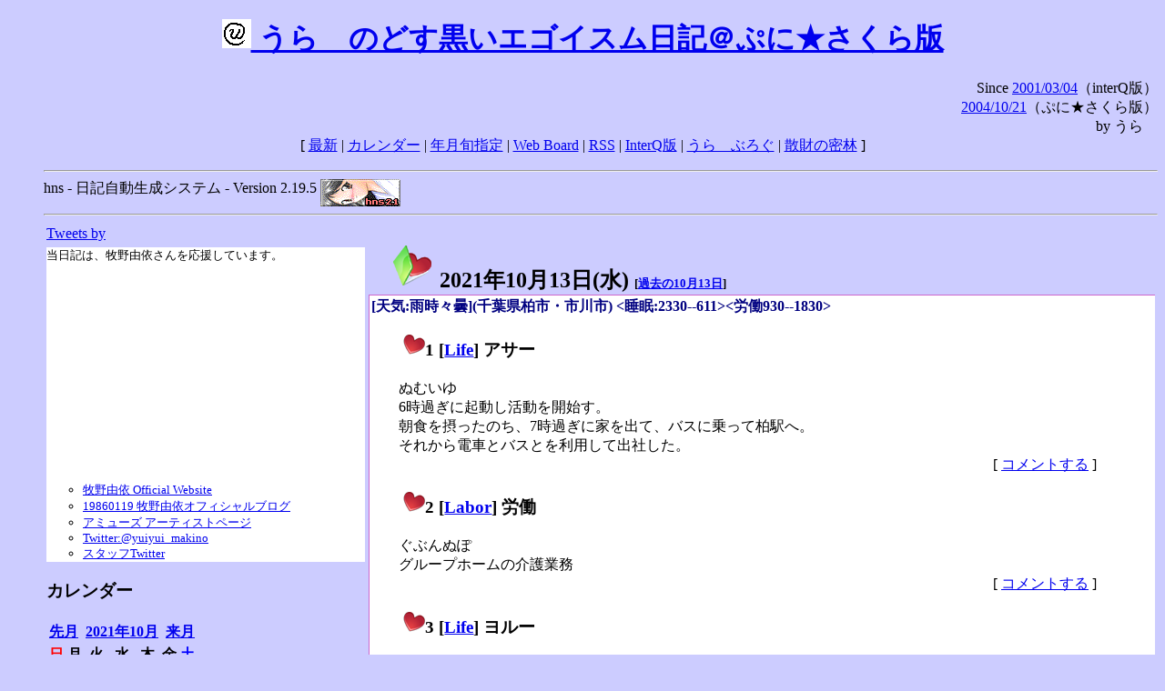

--- FILE ---
content_type: text/html; charset=EUC-JP
request_url: http://puni.sakura.ne.jp/diary/?20211013&to=202110133
body_size: 18836
content:
<!DOCTYPE HTML PUBLIC "-//W3C//DTD HTML 4.01 Transitional//EN"
	"http://www.w3.org/TR/REC-html40/loose.dtd">
<html lang="ja">
<head>
<meta http-equiv="content-type" content="text/html; charset=EUC-JP">
<base href="http://puni.sakura.ne.jp/diary/">
<link rev="made" href="mailto:chanoyu (a) sun.interq.or.jp">
<meta name="author" content="うらゝ">
<!-- HOSHINO_ANTENNA_REGIST OK -->
<!-- THEME ulara -->
<meta http-equiv="Content-Style-Type" content="text/css">
<link rel="stylesheet" type="text/css" media="screen" href="ulara.css">
<link rel="SHORTCUT ICON" href="favicon.ico">
<link rel="alternate" type="application/rss+xml" title="RSS" href="rss.cgi">
<title>うらゝのどす黒いエゴイズム日記＠ぷに★さくら版</title>
</head>

<body >
<!-- START TIME 1768482812-->
<h1 class="title">
<a href="http://puni.sakura.ne.jp/diary/" id="myUrl">
  <img src="icons/favicon.png" width=32 height=32 align="bottom">
  うらゝのどす黒いエゴイスム日記＠ぷに★さくら版
</a></h1>
<script type="text/javascript"><!--
  window.onload = function(){
    if(document.location.protocol == "https:"){
      var s = document.getElementById('myUrl').href.replace(/^http:/, "https:")
      document.getElementById('myUrl').href = s
    }
  }
//-->
</script>
<div align="right">Since <a href="?20010304">2001/03/04</a>（interQ版）<br>
　<a href="?20041021">2004/10/21</a>（ぷに★さくら版）<br>
  by うらゝ</div>
<div align="center">
 [ <a href="./">最新</a> | <a href="#Calendar">カレンダー</a> |
 <a href="#GoToTheDay">年月旬指定</a> |
 <a href="./board.cgi">Web Board</a> | <a href="./rss.cgi">RSS</a> |
 <a href="http://cgi.members.interq.or.jp/sun/chanoyu/private/hns-lite/">InterQ版</a> |
 <a href="http://ulara.tea-nifty.com/b/">うらゝぶろぐ</a> |
 <a href="http://astore.amazon.co.jp/ularasdosblac-22">散財の密林</a> ]
</div>
<ul>
<hr>
<div>hns - 日記自動生成システム - Version 2.19.5
<img src="icons/hns-2.1-icon.png" width=88 height=30 align="middle" alt="[hns2.1]">
</div> 
<hr>
<table>
<tr><td valign="top" width="20%">
<!-- begin{Twitter_widget} -->
<a class="twitter-timeline"  href="https://twitter.com/ulara"  data-widget-id="325904463741194240" data-width="350px" data-tweet-limit="6">Tweets by </a>
<script>!function(d,s,id){var js,fjs=d.getElementsByTagName(s)[0],p=/^http:/.test(d.location)?'http':'https';if(!d.getElementById(id)){js=d.createElement(s);js.id=id;js.src=p+"://platform.twitter.com/widgets.js";fjs.parentNode.insertBefore(js,fjs);}}(document,"script","twitter-wjs");</script>
<!-- end{Twitter_widget} -->
<!-- begin{牧野由依} -->
<div id="makino_yui">
当日記は、牧野由依さんを応援しています。<br>
<iframe style="width:120px;height:240px;" marginwidth="0" marginheight="0" scrolling="no" frameborder="0" src="https://rcm-fe.amazon-adsystem.com/e/cm?ref=tf_til&t=ularasdosblac-22&m=amazon&o=9&p=8&l=as1&IS1=1&detail=1&asins=B0794MCJQQ&linkId=99db666451743eb622b757f48ccde702&bc1=ffffff&lt1=_top&fc1=333333&lc1=0066c0&bg1=ffffff&f=ifr">
</iframe>
<ul>
<li><a href="http://www.yuiyuimakino.com/">牧野由依 Official Website</a></li>
<li><a href="http://ameblo.jp/yui-makino/">19860119 牧野由依オフィシャルブログ</a></li>
<li><a href="http://artist.amuse.co.jp/artist/makino_yui/">アミューズ アーティストページ</a></li>
<li><a href="https://twitter.com/yuiyui_makino">Twitter:@yuiyui_makino</a></li>
<li><a href="https://twitter.com/makino_niceeeeY">スタッフTwitter</a></li>
</ul>
</div>
<!-- end{牧野由依} -->
<h3 class="side"><a name="Calendar">カレンダー</a></h3>
<table border="0" summary="calendar">
<tr>
 <th colspan="2" align="left"><a href="http://puni.sakura.ne.jp/diary/?202109">先月</a></th>
 <th colspan="3" align="center"><a href="http://puni.sakura.ne.jp/diary/?202110">2021年10月</a></th>
 <th colspan="2" align="right"><a href="http://puni.sakura.ne.jp/diary/?202111">来月</a></th>
</tr>
<tr>
 <th align="center"><font color="red">日</font></th>
 <th align="center">月</th>
 <th align="center">火</th>
 <th align="center">水</th>
 <th align="center">木</th>
 <th align="center">金</th>
 <th align="center"><font color="blue">土</font></th>
</tr>
<tr>
 <td></td> <td></td> <td></td> <td></td> <td></td>
 <td align="right"><a href="http://puni.sakura.ne.jp/diary/?20211001#202110010">1</a></td>
 <td align="right"><a href="http://puni.sakura.ne.jp/diary/?20211002#202110020">2</a></td>
</tr>
<tr>
 <td align="right"><a href="http://puni.sakura.ne.jp/diary/?20211003#202110030">3</a></td>
 <td align="right"><a href="http://puni.sakura.ne.jp/diary/?20211004#202110040">4</a></td>
 <td align="right"><a href="http://puni.sakura.ne.jp/diary/?20211005#202110050">5</a></td>
 <td align="right"><a href="http://puni.sakura.ne.jp/diary/?20211006#202110060">6</a></td>
 <td align="right"><a href="http://puni.sakura.ne.jp/diary/?20211007#202110070">7</a></td>
 <td align="right"><a href="http://puni.sakura.ne.jp/diary/?20211008#202110080">8</a></td>
 <td align="right"><a href="http://puni.sakura.ne.jp/diary/?20211009#202110090">9</a></td>
</tr>
<tr>
 <td align="right"><a href="http://puni.sakura.ne.jp/diary/?20211010#202110100">10</a></td>
 <td align="right"><a href="http://puni.sakura.ne.jp/diary/?20211011#202110110">11</a></td>
 <td align="right"><a href="http://puni.sakura.ne.jp/diary/?20211012#202110120">12</a></td>
 <td align="right"><a href="/diary/?20211013&amp;to=202110133#202110130">13</a></td>
 <td align="right"><a href="http://puni.sakura.ne.jp/diary/?20211014#202110140">14</a></td>
 <td align="right"><a href="http://puni.sakura.ne.jp/diary/?20211015#202110150">15</a></td>
 <td align="right"><a href="http://puni.sakura.ne.jp/diary/?20211016#202110160">16</a></td>
</tr>
<tr>
 <td align="right"><a href="http://puni.sakura.ne.jp/diary/?20211017#202110170">17</a></td>
 <td align="right"><a href="http://puni.sakura.ne.jp/diary/?20211018#202110180">18</a></td>
 <td align="right"><a href="http://puni.sakura.ne.jp/diary/?20211019#202110190">19</a></td>
 <td align="right"><a href="http://puni.sakura.ne.jp/diary/?20211020#202110200">20</a></td>
 <td align="right"><a href="http://puni.sakura.ne.jp/diary/?20211021#202110210">21</a></td>
 <td align="right"><a href="http://puni.sakura.ne.jp/diary/?20211022#202110220">22</a></td>
 <td align="right"><a href="http://puni.sakura.ne.jp/diary/?20211023#202110230">23</a></td>
</tr>
<tr>
 <td align="right"><a href="http://puni.sakura.ne.jp/diary/?20211024#202110240">24</a></td>
 <td align="right"><a href="http://puni.sakura.ne.jp/diary/?20211025#202110250">25</a></td>
 <td align="right"><a href="http://puni.sakura.ne.jp/diary/?20211026#202110260">26</a></td>
 <td align="right"><a href="http://puni.sakura.ne.jp/diary/?20211027#202110270">27</a></td>
 <td align="right"><a href="http://puni.sakura.ne.jp/diary/?20211028#202110280">28</a></td>
 <td align="right"><a href="http://puni.sakura.ne.jp/diary/?20211029#202110290">29</a></td>
 <td align="right"><a href="http://puni.sakura.ne.jp/diary/?20211030#202110300">30</a></td>
</tr>
<tr>
 <td align="right"><a href="http://puni.sakura.ne.jp/diary/?20211031#202110310">31</a></td>
</tr>
</table>
<h3 class="side"><a name="GoToTheDay">指定の年月旬を表示</a></h3>
<form action="index.cgi" method="get">
<select name="YEAR">
<option value="2026" >2026年</option>
<option value="2025" >2025年</option>
<option value="2024" >2024年</option>
<option value="2023" >2023年</option>
<option value="2022" >2022年</option>
<option value="2021" selected>2021年</option>
<option value="2020" >2020年</option>
<option value="2019" >2019年</option>
<option value="2018" >2018年</option>
<option value="2017" >2017年</option>
<option value="2016" >2016年</option>
<option value="2015" >2015年</option>
<option value="2014" >2014年</option>
<option value="2013" >2013年</option>
<option value="2012" >2012年</option>
<option value="2011" >2011年</option>
<option value="2010" >2010年</option>
<option value="2009" >2009年</option>
<option value="2008" >2008年</option>
<option value="2007" >2007年</option>
<option value="2006" >2006年</option>
<option value="2005" >2005年</option>
<option value="2004" >2004年</option>
<option value="2003" >2003年</option>
<option value="2002" >2002年</option>
<option value="2001" >2001年</option>
<option value="2000" >2000年</option>
<option value="1999" >1999年</option>
<option value="1998" >1998年</option>
<option value="1997" >1997年</option>
<option value="1996" >1996年</option>
<option value="1995" >1995年</option>
<option value="1994" >1994年</option>
<option value="1993" >1993年</option>
<option value="1992" >1992年</option>
<option value="1991" >1991年</option>
<option value="1990" >1990年</option>
<option value="1989" >1989年</option>
<option value="1988" >1988年</option>
<option value="1987" >1987年</option>
<option value="1986" >1986年</option>
<option value="1985" >1985年</option>
<option value="1984" >1984年</option>
<option value="1983" >1983年</option>
<option value="1982" >1982年</option>
<option value="1981" >1981年</option>
<option value="1980" >1980年</option>
<option value="1979" >1979年</option>
<option value="1978" >1978年</option>
<option value="1977" >1977年</option>
<option value="1976" >1976年</option>
<option value="1975" >1975年</option>
<option value="1974" >1974年</option>
<option value="1973" >1973年</option>
<option value="1972" >1972年</option>
<option value="1971" >1971年</option>
<option value="1970" >1970年</option>
</select>
<select name="MONTH">
<option value="01" >01月</option>
<option value="02" >02月</option>
<option value="03" >03月</option>
<option value="04" >04月</option>
<option value="05" >05月</option>
<option value="06" >06月</option>
<option value="07" >07月</option>
<option value="08" >08月</option>
<option value="09" >09月</option>
<option value="10" selected>10月</option>
<option value="11" >11月</option>
<option value="12" >12月</option>
</select>
<select name="DAY">
<option value="a" >1～10日</option>
<option value="b" selected>11～20日</option>
<option value="c" >21～日</option>
<option value="ALL" >全て</option>
</select>
<input type="submit" value="Go!">
</form>
<h3 class="side">タイトル表示</h3>
タイトル一覧<br>
<form action="title_wrapper.cgi" method="get">
<input name="CAT" type="checkbox" value="ALL">カテゴリ分類<br>

<select name="YEAR">
<option value="2026" >2026年</option>
<option value="2025" >2025年</option>
<option value="2024" >2024年</option>
<option value="2023" >2023年</option>
<option value="2022" >2022年</option>
<option value="2021" selected>2021年</option>
<option value="2020" >2020年</option>
<option value="2019" >2019年</option>
<option value="2018" >2018年</option>
<option value="2017" >2017年</option>
<option value="2016" >2016年</option>
<option value="2015" >2015年</option>
<option value="2014" >2014年</option>
<option value="2013" >2013年</option>
<option value="2012" >2012年</option>
<option value="2011" >2011年</option>
<option value="2010" >2010年</option>
<option value="2009" >2009年</option>
<option value="2008" >2008年</option>
<option value="2007" >2007年</option>
<option value="2006" >2006年</option>
<option value="2005" >2005年</option>
<option value="2004" >2004年</option>
<option value="2003" >2003年</option>
<option value="2002" >2002年</option>
<option value="2001" >2001年</option>
<option value="2000" >2000年</option>
<option value="1999" >1999年</option>
<option value="1998" >1998年</option>
<option value="1997" >1997年</option>
<option value="1996" >1996年</option>
<option value="1995" >1995年</option>
<option value="1994" >1994年</option>
<option value="1993" >1993年</option>
<option value="1992" >1992年</option>
<option value="1991" >1991年</option>
<option value="1990" >1990年</option>
<option value="1989" >1989年</option>
<option value="1988" >1988年</option>
<option value="1987" >1987年</option>
<option value="1986" >1986年</option>
<option value="1985" >1985年</option>
<option value="1984" >1984年</option>
<option value="1983" >1983年</option>
<option value="1982" >1982年</option>
<option value="1981" >1981年</option>
<option value="1980" >1980年</option>
<option value="1979" >1979年</option>
<option value="1978" >1978年</option>
<option value="1977" >1977年</option>
<option value="1976" >1976年</option>
<option value="1975" >1975年</option>
<option value="1974" >1974年</option>
<option value="1973" >1973年</option>
<option value="1972" >1972年</option>
<option value="1971" >1971年</option>
<option value="1970" >1970年</option>
</select>
<select name="MONTH">
<option value="01" >01月</option>
<option value="02" >02月</option>
<option value="03" >03月</option>
<option value="04" >04月</option>
<option value="05" >05月</option>
<option value="06" >06月</option>
<option value="07" >07月</option>
<option value="08" >08月</option>
<option value="09" >09月</option>
<option value="10" selected>10月</option>
<option value="11" >11月</option>
<option value="12" >12月</option>
<option value="ALL">全て</option>
</select>
<select name="DAY">
<option value="a" >1～10日</option>
<option value="b" >11～20日</option>
<option value="c" >21～日</option>
<option value="ALL" selected>全て</option>
</select>
<input type="submit" value="表示!">
</form>

<h3>キーワード検索</h3>
<div id="unagi">
 
<a href="http://www.namazu.org/">Namazu</a> for hns による簡易全文検索<br>
詳しくは <a href="./namazu.cgi">詳細指定/ヘルプ</a>を参照して下さい
<form method="GET" action="./namazu.cgi">
検索式:
<input type="TEXT" name="key" size="30" value="">
<input type="SUBMIT" name="submit" value="Search!">
<input type="HIDDEN" name="whence" value="0">
</form>

</div>
<!-- begin{SiteSearch Google} -->
<center>
<form method=get action="http://www.google.co.jp/search">
<table bgcolor="#FFFFFF"><tr valign=top><td>
<a href="http://www.google.co.jp/">
<img src="http://www.google.com/logos/Logo_40wht.gif" 
border="0" alt="Google" align="absmiddle"></a>
</td></tr>
<tr><td>
<input type=text name=q size=31 maxlength=255 value="">
<input type=hidden name=ie value="EUC-JP">
<input type=hidden name=oe value="EUC-JP">
<input type=hidden name=hl value="ja">
<input type=submit name=btnG value="Google 検索">
<font size=-1>
<input type=hidden name=domains value="puni.sakura.ne.jp"><br>
<input type=radio name=sitesearch value=""> WWW を検索 <br>
<input type=radio name=sitesearch value="puni.sakura.ne.jp" checked> puni.sakura.ne.jp を検索
</font>
</td></tr></table>
</form>
</center>
<!-- end{SiteSearch Google} -->
<hr>

<hr>
<h3>Acknowledgements</h3>
<ul id="acknowledgements">
<li>当日記の一部のアイコンは、
<a href="http://www.fasticon.com/">Fast Icon</a>
が
<a href="http://www.freeiconsdownload.com/index.html">Free Icons Download</a>
に無償で提供している
<a href="http://www.freeiconsdownload.com/Big_Preview.asp?id=124">iComic Icons</a>
を使用しています。</li>
</ul>
</div>
</td>
<td valign="top" width="80%">

<h2 class="day-head"><a class="hide" href="https://puni.sakura.ne.jp/diary/?20211013&amp;to=202110130#202110130" name="202110130">
<img src="./icons/folder_favorites_green_48.png" width=48 height=48 border=0 alt="■">
2021年10月13日(<span class="wednesday">水</span>)</a>
<span class="n-year">[<a href="https://puni.sakura.ne.jp/diary/?1013">過去の10月13日</a>]</span>
</h2>
<div class="day-body">
<div class="uservar">
 [天気:雨時々曇](千葉県柏市・市川市) &lt;睡眠:2330--611&gt;&lt;労働930--1830&gt;
 
</div>


<!-- xhnf_cat -->

<h3 class="new"><a class="hide" name="202110131" title="202110131" href="https://puni.sakura.ne.jp/diary/?20211013&amp;to=202110131#202110131">
<img src="./icons/favorites_24.png" width=24 height=24 border=0 alt="＃">1</a>
[<a href="./title.cgi?CAT=Life">Life</a>] アサー
</h3>
<div class="section">
ぬむいゆ<br>
6時過ぎに起動し活動を開始す。<br>
朝食を摂ったのち、7時過ぎに家を出て、バスに乗って柏駅へ。<br>
それから電車とバスとを利用して出社した。

</div>
 <div class="boardlink" align="right">[   <a href="board.cgi?act=write&amp;diary=202110131">コメントする</a> ]</div>
<!-- end of NEW -->


<!-- xhnf_cat -->

<h3 class="new"><a class="hide" name="202110132" title="202110132" href="https://puni.sakura.ne.jp/diary/?20211013&amp;to=202110132#202110132">
<img src="./icons/favorites_24.png" width=24 height=24 border=0 alt="＃">2</a>
[<a href="./title.cgi?CAT=Labor">Labor</a>] 労働
</h3>
<div class="section">
ぐぶんぬぽ<br>
グループホームの介護業務

</div>
 <div class="boardlink" align="right">[   <a href="board.cgi?act=write&amp;diary=202110132">コメントする</a> ]</div>
<!-- end of NEW -->


<!-- xhnf_cat -->

<h3 class="new"><a class="hide" name="202110133" title="202110133" href="https://puni.sakura.ne.jp/diary/?20211013&amp;to=202110133#202110133">
<img src="./icons/favorites_24.png" width=24 height=24 border=0 alt="＃">3</a>
[<a href="./title.cgi?CAT=Life">Life</a>] ヨルー
</h3>
<div class="section">
南龍飯店でチャーシューメンとか食ってから、バスと電車とを利用して柏に戻り、
またバスに乗って、帰宅。<br>
風呂に入って出たあと、自室でまったり過ごした。

</div>
 <div class="boardlink" align="right">[   <a href="board.cgi?act=write&amp;diary=202110133">コメントする</a> ]</div>
<!-- end of NEW -->


<!-- xhnf_cat -->

<h3 class="new"><a class="hide" name="202110134" title="202110134" href="https://puni.sakura.ne.jp/diary/?20211013&amp;to=202110134#202110134">
<img src="./icons/favorites_24.png" width=24 height=24 border=0 alt="＃">4</a>
[<a href="./title.cgi?CAT=Seiyu">Seiyu</a>][<a href="./title.cgi?CAT=News">News</a>] 牧野由依さんご懐妊報告
</h3>
<div class="section">
<a href="https://www.instagram.com/p/CU9k_AirsTR/">本人Instagramより<br></a>
めでたい。
本人とスタッフのTwitterにもリンクされ、
スポーツ紙等のアカウントにも記事が載って、一時Twitterトレンド入り。

</div>
 <div class="boardlink" align="right">[   <a href="board.cgi?act=write&amp;diary=202110134">コメントする</a> ]</div>
<!-- end of NEW -->


<!-- xhnf_cat -->

<h3 class="new"><a class="hide" name="202110135" title="202110135" href="https://puni.sakura.ne.jp/diary/?20211013&amp;to=202110135#202110135">
<img src="./icons/favorites_24.png" width=24 height=24 border=0 alt="＃">5</a>
[<a href="./title.cgi?CAT=Food">Food</a>] 飯
</h3>
<div class="section">
朝食: トーストwithさつまいもジャム・コーヒー・温泉卵・キウイフルーツ<br>
昼食: おにぎり｛ツナマヨ・わかめ・南高梅｝・野菜ジュース・ヨーグルト<br>
夕食: チャーシューメン・零ICHI瓶＠南龍飯店
</div>
 <div class="boardlink" align="right">[   <a href="board.cgi?act=write&amp;diary=202110135">コメントする</a> ]</div>
<!-- end of NEW -->


</div>
以上、1 日分です。
<!-- END TIME 1768482812-->
<!-- ELAPSE TIME 0 -->
</td></tr></table>
<hr>
	<div align="right">Powered by <a href="http://www.h14m.org/">hns-2.19.5</a>, 
	<a href="http://www.h14m.org/">HyperNikkiSystem Project</a>
	</div>
	<hr><div align=right>
<a href="http://www.h14m.org/"><img src="./icons/hns-logo.png" width="200" height="40" align="right" alt="HNS logo"></a>
</div>
</body>
</html>
